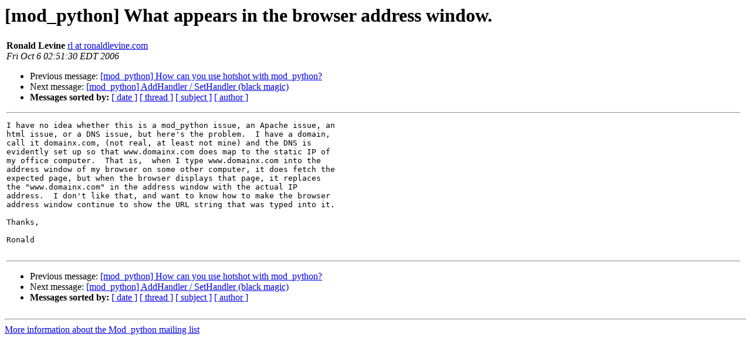

--- FILE ---
content_type: text/html; charset=utf-8
request_url: https://modpython.org/pipermail/mod_python/2006-October/022209.html
body_size: 1624
content:
<!DOCTYPE HTML PUBLIC "-//W3C//DTD HTML 3.2//EN">
<HTML>
 <HEAD>
   <TITLE> [mod_python] What appears in the browser address window.
   </TITLE>
   <LINK REL="Index" HREF="index.html" >
   <LINK REL="made" HREF="mailto:mod_python%40modpython.org?Subject=%5Bmod_python%5D%20What%20appears%20in%20the%20browser%20address%20window.&In-Reply-To=">
   <META NAME="robots" CONTENT="index,nofollow">
   <META http-equiv="Content-Type" content="text/html; charset=us-ascii">
   <LINK REL="Previous"  HREF="022207.html">
   <LINK REL="Next"  HREF="022208.html">
 </HEAD>
 <BODY BGCOLOR="#ffffff">
   <H1>[mod_python] What appears in the browser address window.</H1>
<table border=0 width="100%"><tr><td valign="top">
    <B>Ronald Levine</B> 
    <A HREF="/cdn-cgi/l/email-protection#[base64]" TITLE="[mod_python] What appears in the browser address window.">rl at ronaldlevine.com
       </A><BR>
    <I>Fri Oct  6 02:51:30 EDT 2006</I>
    <P><UL>
        <LI>Previous message: <A HREF="022207.html">[mod_python] How can you use hotshot with mod_python?
</A></li>
        <LI>Next message: <A HREF="022208.html">[mod_python] AddHandler / SetHandler (black magic)
</A></li>
         <LI> <B>Messages sorted by:</B> 
              <a href="date.html#22209">[ date ]</a>
              <a href="thread.html#22209">[ thread ]</a>
              <a href="subject.html#22209">[ subject ]</a>
              <a href="author.html#22209">[ author ]</a>
         </LI>
       </UL>
    <HR>  
<!--beginarticle-->
<PRE>I have no idea whether this is a mod_python issue, an Apache issue, an
html issue, or a DNS issue, but here's the problem.  I have a domain,
call it domainx.com, (not real, at least not mine) and the DNS is
evidently set up so that www.domainx.com does map to the static IP of
my office computer.  That is,  when I type www.domainx.com into the
address window of my browser on some other computer, it does fetch the
expected page, but when the browser displays that page, it replaces
the &quot;www.domainx.com&quot; in the address window with the actual IP
address.  I don't like that, and want to know how to make the browser
address window continue to show the URL string that was typed into it.

Thanks,

Ronald

</PRE>





<!--endarticle-->
    <HR>
    <P><UL>
        <!--threads-->
	<LI>Previous message: <A HREF="022207.html">[mod_python] How can you use hotshot with mod_python?
</A></li>
	<LI>Next message: <A HREF="022208.html">[mod_python] AddHandler / SetHandler (black magic)
</A></li>
         <LI> <B>Messages sorted by:</B> 
              <a href="date.html#22209">[ date ]</a>
              <a href="thread.html#22209">[ thread ]</a>
              <a href="subject.html#22209">[ subject ]</a>
              <a href="author.html#22209">[ author ]</a>
         </LI>
       </UL>

</td>
<td align="right" valign="top">
<script data-cfasync="false" src="/cdn-cgi/scripts/5c5dd728/cloudflare-static/email-decode.min.js"></script><script>
  (function(i,s,o,g,r,a,m){i['GoogleAnalyticsObject']=r;i[r]=i[r]||function(){
  (i[r].q=i[r].q||[]).push(arguments)},i[r].l=1*new Date();a=s.createElement(o),
  m=s.getElementsByTagName(o)[0];a.async=1;a.src=g;m.parentNode.insertBefore(a,m)
  })(window,document,'script','//www.google-analytics.com/analytics.js','ga');
  ga('create', 'UA-42971867-2', 'modpython.org');
  ga('send', 'pageview');
</script>

</td>
</table>

<hr>
<a href="http://mailman.modpython.org/mailman/listinfo/mod_python">More information about the Mod_python
mailing list</a><br>
<script defer src="https://static.cloudflareinsights.com/beacon.min.js/vcd15cbe7772f49c399c6a5babf22c1241717689176015" integrity="sha512-ZpsOmlRQV6y907TI0dKBHq9Md29nnaEIPlkf84rnaERnq6zvWvPUqr2ft8M1aS28oN72PdrCzSjY4U6VaAw1EQ==" data-cf-beacon='{"version":"2024.11.0","token":"8d18b55de62b4aeca84fa22ae72624dc","r":1,"server_timing":{"name":{"cfCacheStatus":true,"cfEdge":true,"cfExtPri":true,"cfL4":true,"cfOrigin":true,"cfSpeedBrain":true},"location_startswith":null}}' crossorigin="anonymous"></script>
</body></html>
